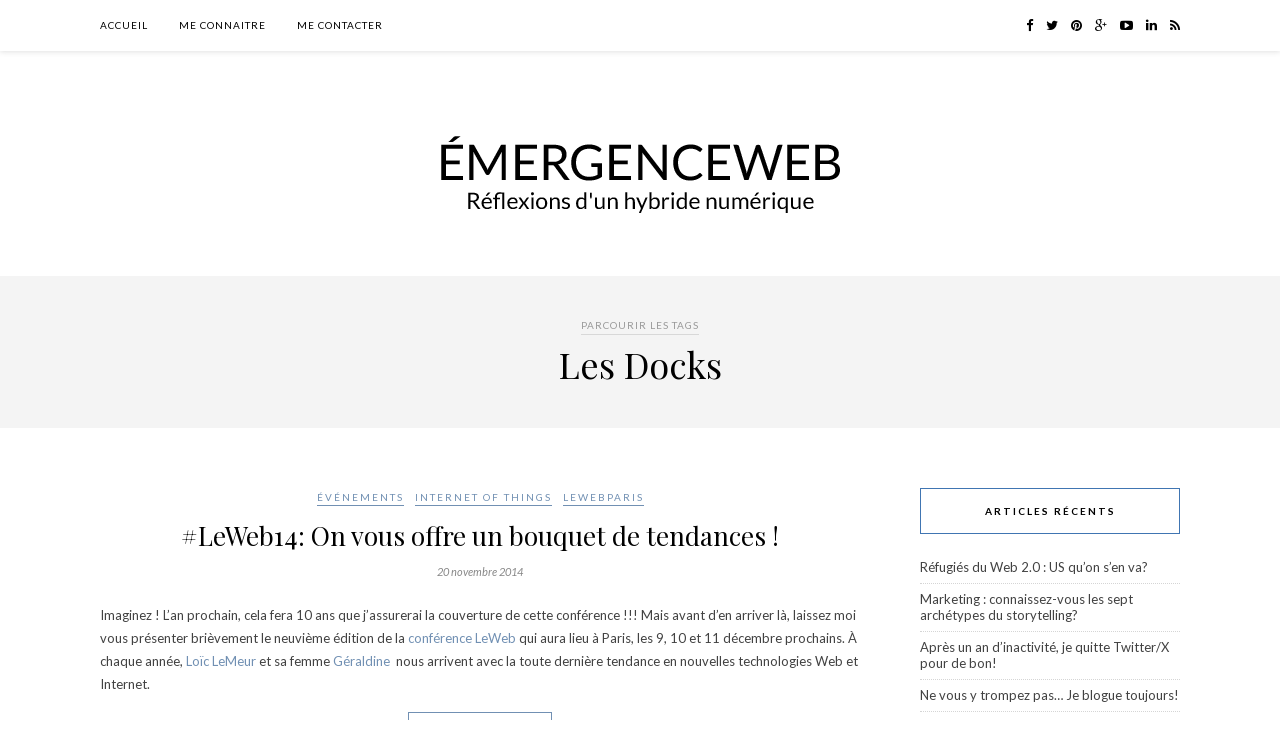

--- FILE ---
content_type: text/html; charset=UTF-8
request_url: https://emergenceweb.com/blog/tag/les-docks/
body_size: 17898
content:
<!DOCTYPE html>
<html lang="fr-FR">
<head>

	<meta charset="UTF-8">
	<meta http-equiv="X-UA-Compatible" content="IE=edge">
	<meta name="viewport" content="width=device-width, initial-scale=1">

	<title>Les Docks Archives - Émergenceweb</title><link rel="preload" as="style" href="https://fonts.googleapis.com/css?family=Lato%3A400%2C700%2C400italic%2C700italic%7CPlayfair%20Display%3A400%2C700%2C400italic%2C700italic&#038;subset=latin%2Clatin-ext&#038;display=swap" /><link rel="stylesheet" href="https://fonts.googleapis.com/css?family=Lato%3A400%2C700%2C400italic%2C700italic%7CPlayfair%20Display%3A400%2C700%2C400italic%2C700italic&#038;subset=latin%2Clatin-ext&#038;display=swap" media="print" onload="this.media='all'" /><noscript><link rel="stylesheet" href="https://fonts.googleapis.com/css?family=Lato%3A400%2C700%2C400italic%2C700italic%7CPlayfair%20Display%3A400%2C700%2C400italic%2C700italic&#038;subset=latin%2Clatin-ext&#038;display=swap" /></noscript>

	<link rel="profile" href="https://gmpg.org/xfn/11" />
	
		
	<link rel="alternate" type="application/rss+xml" title="Émergenceweb RSS Feed" href="https://emergenceweb.com/blog/feed/" />
	<link rel="alternate" type="application/atom+xml" title="Émergenceweb Atom Feed" href="https://emergenceweb.com/blog/feed/atom/" />
	<link rel="pingback" href="https://emergenceweb.com/blog/xmlrpc.php" />
	
	<meta name='robots' content='index, follow, max-image-preview:large, max-snippet:-1, max-video-preview:-1' />

	<!-- This site is optimized with the Yoast SEO plugin v23.4 - https://yoast.com/wordpress/plugins/seo/ -->
	<link rel="canonical" href="https://emergenceweb.com/blog/tag/les-docks/" />
	<meta property="og:locale" content="fr_FR" />
	<meta property="og:type" content="article" />
	<meta property="og:title" content="Les Docks Archives - Émergenceweb" />
	<meta property="og:url" content="https://emergenceweb.com/blog/tag/les-docks/" />
	<meta property="og:site_name" content="Émergenceweb" />
	<meta name="twitter:card" content="summary_large_image" />
	<script type="application/ld+json" class="yoast-schema-graph">{"@context":"https://schema.org","@graph":[{"@type":"CollectionPage","@id":"https://emergenceweb.com/blog/tag/les-docks/","url":"https://emergenceweb.com/blog/tag/les-docks/","name":"Les Docks Archives - Émergenceweb","isPartOf":{"@id":"https://emergenceweb.com/blog/#website"},"breadcrumb":{"@id":"https://emergenceweb.com/blog/tag/les-docks/#breadcrumb"},"inLanguage":"fr-FR"},{"@type":"BreadcrumbList","@id":"https://emergenceweb.com/blog/tag/les-docks/#breadcrumb","itemListElement":[{"@type":"ListItem","position":1,"name":"Accueil","item":"https://emergenceweb.com/blog/"},{"@type":"ListItem","position":2,"name":"Les Docks"}]},{"@type":"WebSite","@id":"https://emergenceweb.com/blog/#website","url":"https://emergenceweb.com/blog/","name":"Émergenceweb","description":"Réflexions d&#039;un hybride numérique","potentialAction":[{"@type":"SearchAction","target":{"@type":"EntryPoint","urlTemplate":"https://emergenceweb.com/blog/?s={search_term_string}"},"query-input":{"@type":"PropertyValueSpecification","valueRequired":true,"valueName":"search_term_string"}}],"inLanguage":"fr-FR"}]}</script>
	<!-- / Yoast SEO plugin. -->


<link rel='dns-prefetch' href='//platform.linkedin.com' />
<link rel='dns-prefetch' href='//maxcdn.bootstrapcdn.com' />
<link rel='dns-prefetch' href='//fonts.googleapis.com' />
<link href='https://fonts.gstatic.com' crossorigin rel='preconnect' />
<link rel="alternate" type="application/rss+xml" title="Émergenceweb &raquo; Flux" href="https://emergenceweb.com/blog/feed/" />
<link rel="alternate" type="application/rss+xml" title="Émergenceweb &raquo; Flux des commentaires" href="https://emergenceweb.com/blog/comments/feed/" />
<link rel="alternate" type="application/rss+xml" title="Émergenceweb &raquo; Flux de l’étiquette Les Docks" href="https://emergenceweb.com/blog/tag/les-docks/feed/" />
		<!-- This site uses the Google Analytics by MonsterInsights plugin v9.0.1 - Using Analytics tracking - https://www.monsterinsights.com/ -->
		<!-- Remarque : MonsterInsights n’est actuellement pas configuré sur ce site. Le propriétaire doit authentifier son compte Google Analytics dans les réglages de MonsterInsights.  -->
					<!-- No tracking code set -->
				<!-- / Google Analytics by MonsterInsights -->
		<style id='wp-emoji-styles-inline-css' type='text/css'>

	img.wp-smiley, img.emoji {
		display: inline !important;
		border: none !important;
		box-shadow: none !important;
		height: 1em !important;
		width: 1em !important;
		margin: 0 0.07em !important;
		vertical-align: -0.1em !important;
		background: none !important;
		padding: 0 !important;
	}
</style>
<link rel='stylesheet' id='wp-block-library-css' href='https://emergenceweb.com/blog/wp-includes/css/dist/block-library/style.min.css?ver=6.6.4' type='text/css' media='all' />
<style id='classic-theme-styles-inline-css' type='text/css'>
/*! This file is auto-generated */
.wp-block-button__link{color:#fff;background-color:#32373c;border-radius:9999px;box-shadow:none;text-decoration:none;padding:calc(.667em + 2px) calc(1.333em + 2px);font-size:1.125em}.wp-block-file__button{background:#32373c;color:#fff;text-decoration:none}
</style>
<style id='global-styles-inline-css' type='text/css'>
:root{--wp--preset--aspect-ratio--square: 1;--wp--preset--aspect-ratio--4-3: 4/3;--wp--preset--aspect-ratio--3-4: 3/4;--wp--preset--aspect-ratio--3-2: 3/2;--wp--preset--aspect-ratio--2-3: 2/3;--wp--preset--aspect-ratio--16-9: 16/9;--wp--preset--aspect-ratio--9-16: 9/16;--wp--preset--color--black: #000000;--wp--preset--color--cyan-bluish-gray: #abb8c3;--wp--preset--color--white: #ffffff;--wp--preset--color--pale-pink: #f78da7;--wp--preset--color--vivid-red: #cf2e2e;--wp--preset--color--luminous-vivid-orange: #ff6900;--wp--preset--color--luminous-vivid-amber: #fcb900;--wp--preset--color--light-green-cyan: #7bdcb5;--wp--preset--color--vivid-green-cyan: #00d084;--wp--preset--color--pale-cyan-blue: #8ed1fc;--wp--preset--color--vivid-cyan-blue: #0693e3;--wp--preset--color--vivid-purple: #9b51e0;--wp--preset--gradient--vivid-cyan-blue-to-vivid-purple: linear-gradient(135deg,rgba(6,147,227,1) 0%,rgb(155,81,224) 100%);--wp--preset--gradient--light-green-cyan-to-vivid-green-cyan: linear-gradient(135deg,rgb(122,220,180) 0%,rgb(0,208,130) 100%);--wp--preset--gradient--luminous-vivid-amber-to-luminous-vivid-orange: linear-gradient(135deg,rgba(252,185,0,1) 0%,rgba(255,105,0,1) 100%);--wp--preset--gradient--luminous-vivid-orange-to-vivid-red: linear-gradient(135deg,rgba(255,105,0,1) 0%,rgb(207,46,46) 100%);--wp--preset--gradient--very-light-gray-to-cyan-bluish-gray: linear-gradient(135deg,rgb(238,238,238) 0%,rgb(169,184,195) 100%);--wp--preset--gradient--cool-to-warm-spectrum: linear-gradient(135deg,rgb(74,234,220) 0%,rgb(151,120,209) 20%,rgb(207,42,186) 40%,rgb(238,44,130) 60%,rgb(251,105,98) 80%,rgb(254,248,76) 100%);--wp--preset--gradient--blush-light-purple: linear-gradient(135deg,rgb(255,206,236) 0%,rgb(152,150,240) 100%);--wp--preset--gradient--blush-bordeaux: linear-gradient(135deg,rgb(254,205,165) 0%,rgb(254,45,45) 50%,rgb(107,0,62) 100%);--wp--preset--gradient--luminous-dusk: linear-gradient(135deg,rgb(255,203,112) 0%,rgb(199,81,192) 50%,rgb(65,88,208) 100%);--wp--preset--gradient--pale-ocean: linear-gradient(135deg,rgb(255,245,203) 0%,rgb(182,227,212) 50%,rgb(51,167,181) 100%);--wp--preset--gradient--electric-grass: linear-gradient(135deg,rgb(202,248,128) 0%,rgb(113,206,126) 100%);--wp--preset--gradient--midnight: linear-gradient(135deg,rgb(2,3,129) 0%,rgb(40,116,252) 100%);--wp--preset--font-size--small: 13px;--wp--preset--font-size--medium: 20px;--wp--preset--font-size--large: 36px;--wp--preset--font-size--x-large: 42px;--wp--preset--spacing--20: 0.44rem;--wp--preset--spacing--30: 0.67rem;--wp--preset--spacing--40: 1rem;--wp--preset--spacing--50: 1.5rem;--wp--preset--spacing--60: 2.25rem;--wp--preset--spacing--70: 3.38rem;--wp--preset--spacing--80: 5.06rem;--wp--preset--shadow--natural: 6px 6px 9px rgba(0, 0, 0, 0.2);--wp--preset--shadow--deep: 12px 12px 50px rgba(0, 0, 0, 0.4);--wp--preset--shadow--sharp: 6px 6px 0px rgba(0, 0, 0, 0.2);--wp--preset--shadow--outlined: 6px 6px 0px -3px rgba(255, 255, 255, 1), 6px 6px rgba(0, 0, 0, 1);--wp--preset--shadow--crisp: 6px 6px 0px rgba(0, 0, 0, 1);}:where(.is-layout-flex){gap: 0.5em;}:where(.is-layout-grid){gap: 0.5em;}body .is-layout-flex{display: flex;}.is-layout-flex{flex-wrap: wrap;align-items: center;}.is-layout-flex > :is(*, div){margin: 0;}body .is-layout-grid{display: grid;}.is-layout-grid > :is(*, div){margin: 0;}:where(.wp-block-columns.is-layout-flex){gap: 2em;}:where(.wp-block-columns.is-layout-grid){gap: 2em;}:where(.wp-block-post-template.is-layout-flex){gap: 1.25em;}:where(.wp-block-post-template.is-layout-grid){gap: 1.25em;}.has-black-color{color: var(--wp--preset--color--black) !important;}.has-cyan-bluish-gray-color{color: var(--wp--preset--color--cyan-bluish-gray) !important;}.has-white-color{color: var(--wp--preset--color--white) !important;}.has-pale-pink-color{color: var(--wp--preset--color--pale-pink) !important;}.has-vivid-red-color{color: var(--wp--preset--color--vivid-red) !important;}.has-luminous-vivid-orange-color{color: var(--wp--preset--color--luminous-vivid-orange) !important;}.has-luminous-vivid-amber-color{color: var(--wp--preset--color--luminous-vivid-amber) !important;}.has-light-green-cyan-color{color: var(--wp--preset--color--light-green-cyan) !important;}.has-vivid-green-cyan-color{color: var(--wp--preset--color--vivid-green-cyan) !important;}.has-pale-cyan-blue-color{color: var(--wp--preset--color--pale-cyan-blue) !important;}.has-vivid-cyan-blue-color{color: var(--wp--preset--color--vivid-cyan-blue) !important;}.has-vivid-purple-color{color: var(--wp--preset--color--vivid-purple) !important;}.has-black-background-color{background-color: var(--wp--preset--color--black) !important;}.has-cyan-bluish-gray-background-color{background-color: var(--wp--preset--color--cyan-bluish-gray) !important;}.has-white-background-color{background-color: var(--wp--preset--color--white) !important;}.has-pale-pink-background-color{background-color: var(--wp--preset--color--pale-pink) !important;}.has-vivid-red-background-color{background-color: var(--wp--preset--color--vivid-red) !important;}.has-luminous-vivid-orange-background-color{background-color: var(--wp--preset--color--luminous-vivid-orange) !important;}.has-luminous-vivid-amber-background-color{background-color: var(--wp--preset--color--luminous-vivid-amber) !important;}.has-light-green-cyan-background-color{background-color: var(--wp--preset--color--light-green-cyan) !important;}.has-vivid-green-cyan-background-color{background-color: var(--wp--preset--color--vivid-green-cyan) !important;}.has-pale-cyan-blue-background-color{background-color: var(--wp--preset--color--pale-cyan-blue) !important;}.has-vivid-cyan-blue-background-color{background-color: var(--wp--preset--color--vivid-cyan-blue) !important;}.has-vivid-purple-background-color{background-color: var(--wp--preset--color--vivid-purple) !important;}.has-black-border-color{border-color: var(--wp--preset--color--black) !important;}.has-cyan-bluish-gray-border-color{border-color: var(--wp--preset--color--cyan-bluish-gray) !important;}.has-white-border-color{border-color: var(--wp--preset--color--white) !important;}.has-pale-pink-border-color{border-color: var(--wp--preset--color--pale-pink) !important;}.has-vivid-red-border-color{border-color: var(--wp--preset--color--vivid-red) !important;}.has-luminous-vivid-orange-border-color{border-color: var(--wp--preset--color--luminous-vivid-orange) !important;}.has-luminous-vivid-amber-border-color{border-color: var(--wp--preset--color--luminous-vivid-amber) !important;}.has-light-green-cyan-border-color{border-color: var(--wp--preset--color--light-green-cyan) !important;}.has-vivid-green-cyan-border-color{border-color: var(--wp--preset--color--vivid-green-cyan) !important;}.has-pale-cyan-blue-border-color{border-color: var(--wp--preset--color--pale-cyan-blue) !important;}.has-vivid-cyan-blue-border-color{border-color: var(--wp--preset--color--vivid-cyan-blue) !important;}.has-vivid-purple-border-color{border-color: var(--wp--preset--color--vivid-purple) !important;}.has-vivid-cyan-blue-to-vivid-purple-gradient-background{background: var(--wp--preset--gradient--vivid-cyan-blue-to-vivid-purple) !important;}.has-light-green-cyan-to-vivid-green-cyan-gradient-background{background: var(--wp--preset--gradient--light-green-cyan-to-vivid-green-cyan) !important;}.has-luminous-vivid-amber-to-luminous-vivid-orange-gradient-background{background: var(--wp--preset--gradient--luminous-vivid-amber-to-luminous-vivid-orange) !important;}.has-luminous-vivid-orange-to-vivid-red-gradient-background{background: var(--wp--preset--gradient--luminous-vivid-orange-to-vivid-red) !important;}.has-very-light-gray-to-cyan-bluish-gray-gradient-background{background: var(--wp--preset--gradient--very-light-gray-to-cyan-bluish-gray) !important;}.has-cool-to-warm-spectrum-gradient-background{background: var(--wp--preset--gradient--cool-to-warm-spectrum) !important;}.has-blush-light-purple-gradient-background{background: var(--wp--preset--gradient--blush-light-purple) !important;}.has-blush-bordeaux-gradient-background{background: var(--wp--preset--gradient--blush-bordeaux) !important;}.has-luminous-dusk-gradient-background{background: var(--wp--preset--gradient--luminous-dusk) !important;}.has-pale-ocean-gradient-background{background: var(--wp--preset--gradient--pale-ocean) !important;}.has-electric-grass-gradient-background{background: var(--wp--preset--gradient--electric-grass) !important;}.has-midnight-gradient-background{background: var(--wp--preset--gradient--midnight) !important;}.has-small-font-size{font-size: var(--wp--preset--font-size--small) !important;}.has-medium-font-size{font-size: var(--wp--preset--font-size--medium) !important;}.has-large-font-size{font-size: var(--wp--preset--font-size--large) !important;}.has-x-large-font-size{font-size: var(--wp--preset--font-size--x-large) !important;}
:where(.wp-block-post-template.is-layout-flex){gap: 1.25em;}:where(.wp-block-post-template.is-layout-grid){gap: 1.25em;}
:where(.wp-block-columns.is-layout-flex){gap: 2em;}:where(.wp-block-columns.is-layout-grid){gap: 2em;}
:root :where(.wp-block-pullquote){font-size: 1.5em;line-height: 1.6;}
</style>
<link rel='stylesheet' id='sp_style-css' href='https://emergenceweb.com/blog/wp-content/themes/rosemary/style.css?ver=6.6.4' type='text/css' media='all' />
<link rel='stylesheet' id='slicknav-css-css' href='https://emergenceweb.com/blog/wp-content/themes/rosemary/css/slicknav.css?ver=6.6.4' type='text/css' media='all' />
<link rel='stylesheet' id='bxslider-css-css' href='https://emergenceweb.com/blog/wp-content/themes/rosemary/css/jquery.bxslider.css?ver=6.6.4' type='text/css' media='all' />
<link rel='stylesheet' id='font-awesome-css' href='//maxcdn.bootstrapcdn.com/font-awesome/4.3.0/css/font-awesome.min.css?ver=6.6.4' type='text/css' media='all' />
<link rel='stylesheet' id='responsive-css' href='https://emergenceweb.com/blog/wp-content/themes/rosemary/css/responsive.css?ver=6.6.4' type='text/css' media='all' />


<link rel='stylesheet' id='really_simple_share_style-css' href='https://emergenceweb.com/blog/wp-content/plugins/really-simple-facebook-twitter-share-buttons/style.css?ver=6.6.4' type='text/css' media='all' />
<script type="text/javascript" src="https://emergenceweb.com/blog/wp-includes/js/jquery/jquery.min.js?ver=3.7.1" id="jquery-core-js"></script>
<script type="text/javascript" src="https://emergenceweb.com/blog/wp-includes/js/jquery/jquery-migrate.min.js?ver=3.4.1" id="jquery-migrate-js"></script>
<script type="text/javascript" src="https://emergenceweb.com/blog/wp-content/plugins/collapsing-links/collapsFunctions.js?ver=1.7" id="collapsFunctions-js"></script>
<link rel="https://api.w.org/" href="https://emergenceweb.com/blog/wp-json/" /><link rel="alternate" title="JSON" type="application/json" href="https://emergenceweb.com/blog/wp-json/wp/v2/tags/1062" /><link rel="EditURI" type="application/rsd+xml" title="RSD" href="https://emergenceweb.com/blog/xmlrpc.php?rsd" />
<meta name="generator" content="WordPress 6.6.4" />
<style type='text/css'>
    #sidebar span.collapsLink {
        border:0;
        padding:0; 
        margin:0; 
        cursor:pointer;
} 

#sidebar li.widget_collapslink h2 span.sym {float:right;padding:0 .5em}
#sidebar li.collapsLink a.self {font-weight:bold}
#sidebar ul.collapsLinkList ul.collapsLinkList:before {content:'';} 
#sidebar ul.collapsLinkList li.collapsLink:before {content:'';} 
#sidebar ul.collapsLinkList li.collapsLink {list-style-type:none}
#sidebar ul.collapsLinkList li.collapsLinkItem {
       margin:0 0 0 2em;}
#sidebar ul.collapsLinkList li.collapsLinkItem:before {content: '\00BB \00A0' !important;} 
#sidebar ul.collapsLinkList li.collapsLink .sym {
   font-size:1.2em;
   font-family:Monaco, 'Andale Mono', 'FreeMono', 'Courier new', 'Courier', monospace;
    padding-right:5px;}
    </style>
    <style type="text/css">
	
		#logo { padding:31px 0 px; }
		
								#nav-wrapper .menu li.current-menu-item > a, #nav-wrapper .menu li.current_page_item > a, #nav-wrapper .menu li a:hover {  color:#4075b2; }
		
		#nav-wrapper .menu .sub-menu, #nav-wrapper .menu .children { background: ; }
		#nav-wrapper ul.menu ul a, #nav-wrapper .menu ul ul a {  color:; }
		#nav-wrapper ul.menu ul a:hover, #nav-wrapper .menu ul ul a:hover { color: #4075b2; background:; }
		
		.slicknav_nav { background:; }
		.slicknav_nav a { color:; }
		.slicknav_menu .slicknav_icon-bar { background-color:; }
		
		#top-social a i { color:; }
		#top-social a:hover i { color:#4075b2; }
		
		#top-search i { color:; }
		#top-search { border-color:; }
		
		.widget-title { background:; color:; border-color:#4075b2; }
		
		a, .social-widget a:hover > i { color:#7190b3; }
		.post-header .cat a, .post-entry blockquote { border-color:#7190b3; }
		
		.feat-item .read-more, .more-button  { background:; color:; border-color:#7190b3;}
		.feat-item .read-more:hover, .more-button:hover  { background:#4075b2; color:; border-color:#4075b2;}
		
				
    </style>
    <style type="text/css">.recentcomments a{display:inline !important;padding:0 !important;margin:0 !important;}</style>	
</head>

<body data-rsssl=1 class="archive tag tag-les-docks tag-1062">

	<div id="top-bar">
	
		<div class="container">
			
			<div id="nav-wrapper">
				<ul id="menu-un" class="menu"><li id="menu-item-6070" class="page_item menu-item menu-item-type-custom menu-item-object-custom menu-item-home menu-item-6070"><a href="https://emergenceweb.com/blog">Accueil</a></li>
<li id="menu-item-6069" class="page_item menu-item menu-item-type-post_type menu-item-object-page menu-item-6069"><a href="https://emergenceweb.com/blog/profil/">Me connaitre</a></li>
<li id="menu-item-6067" class="page_item menu-item menu-item-type-post_type menu-item-object-page menu-item-6067"><a href="https://emergenceweb.com/blog/contact/">Me contacter</a></li>
</ul>			</div>
			
			<div class="menu-mobile"></div>
			
						
						<div id="top-social" class="nosearch">
				
				<a href="http://facebook.com/claude.malaison?fref=ts" target="_blank"><i class="fa fa-facebook"></i></a>				<a href="http://twitter.com/Emergent007" target="_blank"><i class="fa fa-twitter"></i></a>								<a href="http://pinterest.com/claudemalaison/" target="_blank"><i class="fa fa-pinterest"></i></a>								<a href="http://plus.google.com/+ClaudeMalaison" target="_blank"><i class="fa fa-google-plus"></i></a>								<a href="http://youtube.com/channel/UCclu5vSJ05PfRNUcOdm7l0w" target="_blank"><i class="fa fa-youtube-play"></i></a>																<a href="https://ca.linkedin.com/in/emergence/fr" target="_blank"><i class="fa fa-linkedin"></i></a>				<a href="http://feeds.feedburner.com/emergenceweblog" target="_blank"><i class="fa fa-rss"></i></a>				
			</div>
						
		</div>
	
	</div>
	
	<header id="header">
	
		<div class="container">
			
			<div id="logo">
				
									
											<h2><a href="https://emergenceweb.com/blog"><img src="https://emergenceweb.com/blog/wp-content/uploads/2016/04/logo.png" alt="Émergenceweb" /></a></h2>
										
								
			</div>
			
		</div>
		
	</header>	
	<div class="archive-box">
	
		<span>Parcourir les Tags</span>
		<h1>Les Docks</h1>
		
	</div>
	
	<div class="container">
		
		<div id="content">
		
			<div id="main" >
			
								
									
											
						<article id="post-8097" class="post-8097 post type-post status-publish format-standard hentry category-evenements category-internet-of-things category-lewebparis tag-digital-brand-transformation tag-future-of-the-mind tag-geraldine-lemeur tag-les-docks tag-leweb tag-leweb14 tag-loic-lemeur tag-paris tag-sharing-economy tag-start-up-competition tag-wearable-computing">
	
	<div class="post-header">
		
				<span class="cat"><a href="https://emergenceweb.com/blog/category/evenements/" title="Afficher tous les articles dans Événements" >Événements</a> <a href="https://emergenceweb.com/blog/category/internet-of-things/" title="Afficher tous les articles dans Internet of Things" >Internet of Things</a> <a href="https://emergenceweb.com/blog/category/lewebparis/" title="Afficher tous les articles dans LeWebParis" >LeWebParis</a></span>
				
					<h2><a href="https://emergenceweb.com/blog/2014/11/leweb14-on-vous-offre-un-bouquet-de-tendances/">#LeWeb14: On vous offre un bouquet de tendances !</a></h2>
				
				<span class="date">20 novembre 2014</span>
				
	</div>
	
			
				
		
	<div class="post-entry">
		
				
							
				<p>Imaginez ! L&rsquo;an prochain, cela fera 10 ans que j&rsquo;assurerai la couverture de cette conférence !!! Mais avant d&rsquo;en arriver là, laissez moi vous présenter brièvement le neuvième édition de la <a href="http://leweb.co/">conférence LeWeb</a> qui aura lieu à Paris, les 9, 10 et 11 décembre prochains. À chaque année, <a href="http://about.me/loic">Loïc LeMeur</a> et sa femme <a href="http://geraldinelemeur.com/">Géraldine </a> nous arrivent avec la toute dernière tendance en nouvelles technologies Web et Internet. <a href="https://emergenceweb.com/blog/2014/11/leweb14-on-vous-offre-un-bouquet-de-tendances/" class="more-link"><span class="more-button">Lire la suite</span></a></p>
				
					
				
		
				
												
	</div>
	
		
				
				
		
</article>						
						
						
									
											
						<article id="post-6378" class="post-6378 post type-post status-publish format-standard hentry category-blogues category-evenements category-lewebparis tag-blogueurs tag-daria-batukhtina tag-fred-cavazza tag-geraldine-lemeur tag-les-docks tag-leweb12 tag-loic-lemeur tag-michelle-chmielewski tag-paris tag-reed-midem tag-securite tag-stephanie-booth tag-vente">
	
	<div class="post-header">
		
				<span class="cat"><a href="https://emergenceweb.com/blog/category/blogues/" title="Afficher tous les articles dans Blogues" >Blogues</a> <a href="https://emergenceweb.com/blog/category/evenements/" title="Afficher tous les articles dans Événements" >Événements</a> <a href="https://emergenceweb.com/blog/category/lewebparis/" title="Afficher tous les articles dans LeWebParis" >LeWebParis</a></span>
				
					<h2><a href="https://emergenceweb.com/blog/2012/12/leweb12-un-bilan-tout-en-coups-de-coeur-et-en-irritants-12/">#LeWeb12: Un bilan tout en coups de coeur et en irritants 1/2</a></h2>
				
				<span class="date">20 décembre 2012</span>
				
	</div>
	
			
				
		
	<div class="post-entry">
		
				
							
				<p>Comment vous l&rsquo;écrire ? Ma septième présence à<a href="http://paris.leweb.co/"> LeWeb</a> s&rsquo;est soldée par un désastre mais cela ne doit pas venir entacher mon appréciation générale. Loïc et Géraldine n&rsquo;y sont pour rien dans mes problèmes de serveurs et de virus&#8230; Mais mis à part mes mésaventures personnelles, je me dois tout de même de conclure sur une note mitigée pour cette cuvée 2012.</p>
<p> <a href="https://emergenceweb.com/blog/2012/12/leweb12-un-bilan-tout-en-coups-de-coeur-et-en-irritants-12/" class="more-link"><span class="more-button">Lire la suite</span></a></p>
				
					
				
		
				
												
	</div>
	
		
				
				
		
</article>						
						
						
									
											
						<article id="post-6190" class="post-6190 post type-post status-publish format-standard hentry category-evenements category-lewebparis tag-ariel-garten tag-internet-of-things tag-jcfrog tag-les-docks tag-leweb tag-leweb12 tag-loic-lemeur tag-michelle-chmielewski tag-nasa tag-paris">
	
	<div class="post-header">
		
				<span class="cat"><a href="https://emergenceweb.com/blog/category/evenements/" title="Afficher tous les articles dans Événements" >Événements</a> <a href="https://emergenceweb.com/blog/category/lewebparis/" title="Afficher tous les articles dans LeWebParis" >LeWebParis</a></span>
				
					<h2><a href="https://emergenceweb.com/blog/2012/11/leweb12-a-la-rencontre-de-la-creativite-et-de-deux-univers/">#LeWeb12 : À la rencontre de la créativité et de deux univers !</a></h2>
				
				<span class="date">24 novembre 2012</span>
				
	</div>
	
			
				
		
	<div class="post-entry">
		
				
							
				<p>Du 4 au 6 décembre prochain je serai à la <a href="http://paris.leweb.co/">conférence LeWeb </a>à Paris et vous la bloguerai en direct pour une septième année consécutive. Et à chaque année, en dehors du programme officiel, on  rencontre toutes sortes de gens à la créativité débridée. L&rsquo;an dernier c &lsquo;était <a href="http://theobservingparticipant.fr/">Michelle Chmielewski</a>, ou <a href="https://twitter.com/MiChmski">@MiChmski</a> sur Twitter.</p>
<p> <a href="https://emergenceweb.com/blog/2012/11/leweb12-a-la-rencontre-de-la-creativite-et-de-deux-univers/" class="more-link"><span class="more-button">Lire la suite</span></a></p>
				
					
				
		
				
												
	</div>
	
		
				
				
		
</article>						
						
						
									
											
						<article id="post-3951" class="post-3951 post type-post status-publish format-standard hentry category-blogues category-evenements category-lewebparis tag-blogues tag-blogueurs tag-charles-nouyrit tag-fred-cavazza tag-les-docks tag-leweb-2010 tag-loic-lemeur tag-paris tag-philippe-martin tag-stephanie-booth tag-wifi tag-yulbiz">
	
	<div class="post-header">
		
				<span class="cat"><a href="https://emergenceweb.com/blog/category/blogues/" title="Afficher tous les articles dans Blogues" >Blogues</a> <a href="https://emergenceweb.com/blog/category/evenements/" title="Afficher tous les articles dans Événements" >Événements</a> <a href="https://emergenceweb.com/blog/category/lewebparis/" title="Afficher tous les articles dans LeWebParis" >LeWebParis</a></span>
				
					<h2><a href="https://emergenceweb.com/blog/2010/12/leweb-2010-a-paris-le-grand-retour-vers-le-futur/">#LeWeb 2010 à Paris: le grand retour vers le futur !</a></h2>
				
				<span class="date">7 décembre 2010</span>
				
	</div>
	
			
				
		
	<div class="post-entry">
		
				
							
				<p style="margin-top: 10px; margin-right: 0px; margin-bottom: 10px; margin-left: 0px; line-height: 18px; padding: 0px;">Mardi matin très tôt, départ de l’hôtel dans le 2e, en direction du complexe<span style="color: #000000;"> <span style="color: #7190b3;">Les Docks</span></span> où a lieu la conférence <a style="color: #7190b3; text-decoration: none;" href="http://www.leweb3.com/">Le Web3</a> cette année. Impressionnant comme complexe et comme salles. Il y aura 110 conférenciers en tout et le bruit court que Loïc aura investi pas moins d’un million d’Euros dans l’aventure. Question de connexion Internet, pas de problèmes pour l’obtenir mais c’est très lent !</p>
<p style="margin-top: 10px; margin-right: 0px; margin-bottom: 10px; margin-left: 0px; line-height: 18px; padding: 0px;"><img fetchpriority="high" decoding="async" src="https://farm3.static.flickr.com/2278/2102435659_bebf32012a.jpg?v=0" alt="" width="500" height="375" align="absmiddle" /></p>
<p style="margin-top: 10px; margin-right: 0px; margin-bottom: 10px; margin-left: 0px; line-height: 18px; padding: 0px;">Non, non&#8230; Vous ne rêvez pas&#8230; J&rsquo;ai écrit ces lignes et pris cette photo en décembre 2007, lors de mon second passage à la comférence qui s&rsquo;appelle maintenant <a href="http://www.leweb.net/">LeWeb</a> et qui est devenue depuis, la plus importante conférence sur le Web en Europe. Ces premières lignes sont tout autant d&rsquo;actualité car nous allons faire à compter de demain un grand retour vers le futur au complexe <a href="http://www.clareton.fr/lesdocks/index.html">Les Docks</a> pour l&rsquo;édition 2010 de la conférence. Et il y aura plus de 110 conférenciers et je n&rsquo;essaie plus de compter combien aura investi l&rsquo;ami <a href="http://loiclemeur.com/france/">Loïc LeMeur</a> dans l&rsquo;expérience.</p>
<p style="margin-top: 10px; margin-right: 0px; margin-bottom: 10px; margin-left: 0px; line-height: 18px; padding: 0px;">Mais certainement assez pour en faire un succès égal sinon supérieur à celui de 2007. En fait, je vais quitter l&rsquo;hôtel plus tard aujourd&rsquo;hui, question d&rsquo;aller me rendre compte sur place de l&rsquo;avancée des préparatifs lors de la traditionnelle visite des lieux pré-LeWeb, visite organisée pour les blogueurs et menée par Loïc. Ce sera l&rsquo;occasion de lui parler des questions d&rsquo;intendance comme le sujet qui nous préoccupe tous, soit le WIFI&#8230;</p>
<p>Mais comme les choses évoluent dans la vie, vous allez avoir aussi droit à cette visite et pas plus tard que maintenant car justement, Loïc a fait ce court enregistrement pour vous:</p>
<p><object classid="clsid:d27cdb6e-ae6d-11cf-96b8-444553540000" width="540" height="385" codebase="http://download.macromedia.com/pub/shockwave/cabs/flash/swflash.cab#version=6,0,40,0"><param name="allowFullScreen" value="true" /><param name="allowscriptaccess" value="always" /><param name="src" value="http://www.youtube.com/v/gblEeQtNQro?fs=1&amp;hl=fr_FR" /><param name="allowfullscreen" value="true" /><embed type="application/x-shockwave-flash" width="540" height="385" src="https://www.youtube.com/v/gblEeQtNQro?fs=1&amp;hl=fr_FR" allowscriptaccess="always" allowfullscreen="true"></embed></object></p>
<p>Bref, c&rsquo;est demain que commence officiellement la conférence mais déjà il règne à Paris une effervescence peu commune et non, ce n&rsquo;est pas le champagne&#8230; Hier, certains journaux titraient: « Paris au centre de l&rsquo;Univers Internet pour deux jours ». Presque vrai ! Il y a plein de blogueurs partout et le flux Twitter « frétille » comme le mentionnait l&rsquo;ami <a href="http://charles.nouyrit.com/">Charles Nouÿri</a>t hier&#8230;</p>
<p>Hier c&rsquo;était aussi l&rsquo;occasion pour bon nombre de blogueurs québécois qui couvrent la conférence de rencontrer les amis Parisiens lors du <a href="http://paris.yulbiz.org/?p=23">Yulbiz-Paris</a>.</p>
<p><a title="IMG_0054 de emergent007, sur Flickr" href="http://www.flickr.com/photos/emergent007/5240822998/"><img decoding="async" src="https://farm6.static.flickr.com/5167/5240822998_81837d504b.jpg" alt="IMG_0054" width="500" height="375" /></a></p>
<p>J&rsquo;ai pris quelques photos dont celle-ci qui nous montre les amis<a href="http://www.nayezpaspeur.ca/blog/"> Philippe Martin</a> et<a href="http://www.fredcavazza.net/"> Fred Cavazza</a> en compagnie d&rsquo;une des surprtises de la soirée soit <a href="http://stephanie-booth.com/">Stéphanie Booth</a>. Steph est notre « mère » à tous, blogueurs officiels de la conférence. C&rsquo;est elle qui décide qui bloguera ou pas et qui motive les troupes. Elle est Suisse et aussi blogueuse émérite.</p>
<p>Ce soir c&rsquo;est elle qui nous recevra en compagnie de <a href="http://t37.net/">Fred de Villalmil </a>et <a href="http://www.stanetdam.com/">Damien Douani</a> sur la péniche en bord de Seine mais hier elle a fait une apparition fort remarquée au Yulbiz. En passant, un grand merci à Fred, <a href="http://www.blogpersonalbranding.com/">Fadhila Brahimi </a>et <a href="http://www.emilieogez.com/">Émilie Ogez</a> pour l&rsquo;organisation. Donc, au programme aujourd&rsquo;hui: Visite du Complexe Les Docks à quelques heures du grand début. Ensuite, visite de l&rsquo;Opéra Garnier sous le thème de son fantôme et ensuite le Party Blogueurs. On s&rsquo;en reparle demain&#8230;</p>
				
					
				
		
				
												
	</div>
	
		
				
				
		
</article>						
						
						
									
											
						<article id="post-3866" class="post-3866 post type-post status-publish format-standard hentry category-blogues category-evenements tag-blogs tag-conference tag-les-docks tag-leweb tag-loic-lemeur tag-needium tag-paris tag-six-huit tag-stephanie-booth tag-web-20 tag-yulbiz">
	
	<div class="post-header">
		
				<span class="cat"><a href="https://emergenceweb.com/blog/category/blogues/" title="Afficher tous les articles dans Blogues" >Blogues</a> <a href="https://emergenceweb.com/blog/category/evenements/" title="Afficher tous les articles dans Événements" >Événements</a></span>
				
					<h2><a href="https://emergenceweb.com/blog/2010/12/conference-leweb-bienvenue-dans-le-blog-pit/">Conférence LeWeb: bienvenue dans le « Blog Pit » !</a></h2>
				
				<span class="date">1 décembre 2010</span>
				
	</div>
	
			
				
		
	<div class="post-entry">
		
				
							
				<p>La semaine prochaine je vais être à Paris afin d&rsquo;assurer avec plus de 73 autres blogueurs et blogueuses officiels, la couverture de la conférence <a href="http://www.leweb.net/">LeWeb 2010</a>, organisée par l&rsquo;ami <a href="http://loiclemeur.com/france/">Loïc LeMeur</a>. Ce sera pour moi ma cinquième expérience du genre à la plus grande conférence sur le Web en Europe, donc pas une grande surprise mais imaginez un  peu pour ceux et celles qui seront sur place pour la première fois et qui seront propulsés dans le « Blog Pit »&#8230; Intimidant et aussi inspirant ! Les deux photos suivantes parlent d&rsquo;elles-mêmes:</p>
<p><a title="blog pit de emergent007, sur Flickr" href="http://www.flickr.com/photos/emergent007/4177776215/"><img decoding="async" src="https://farm3.static.flickr.com/2538/4177776215_dfb1077d40.jpg" alt="blog pit" width="500" height="375" /></a></p>
<p><a title="Blogueurs de emergent007, sur Flickr" href="http://www.flickr.com/photos/emergent007/4178539812/"><img decoding="async" src="https://farm5.static.flickr.com/4038/4178539812_85287914d1.jpg" alt="" width="500" /></a></p>
<p>Des représentant(e)s de plus de 60 pays seront sur place pour rendre compte des prestations des plus grand noms du Web, tels que Marissa Mayer,  <a href="http://garyvaynerchuk.com/">Gary Vee</a>, Shai Agassi, John Ham, <a href="http://www.denniscrowley.com/">Dennis Crowley</a>, le PDG de Renault-Nissan <a href="http://fr.wikipedia.org/wiki/Carlos_Ghosn">Carlos Ghosn </a>et plusieurs autres. Mais en plus et comme je le mentionne à chaque fois, ce sera l&rsquo;occasion de rencontrer LA communauté planétaire des blogueurs non pas en un seul événement mais aussi en plusieurs autres plus petits qui vont ponctuer toute la semaine comme le spécial<a href="http://paris.yulbiz.org/"> Yulbiz-Paris </a>, le 6 décembre, qui permettra la rencontre des blogueurs France-Québec. Et aussi la fameuse soirée des blogueurs officiels qui se déroule le 7 décembre sur la <a href="http://fr.amiando.com/bloggerparty.html">Péniche Six Huit</a> amarrée aux quais de la Seine, juste en face de Notre-Dame.</p>
<p><a title="JAM 023 de emergent007, sur Flickr" href="http://www.flickr.com/photos/emergent007/5223991856/"><img loading="lazy" decoding="async" src="https://farm5.static.flickr.com/4148/5223991856_b655bd403f.jpg" alt="JAM 023" width="500" height="375" /></a></p>
<p>Un aperçu de l&rsquo;ambiance sur la péniche l&rsquo;an dernier</p>
<p><a title="JAM 034 de emergent007, sur Flickr" href="http://www.flickr.com/photos/emergent007/5223992072/"><img loading="lazy" decoding="async" src="https://farm6.static.flickr.com/5125/5223992072_be66a1086b.jpg" alt="JAM 034" width="375" height="500" /></a></p>
<p>La blogueuse américaine <a href="Irene Khoeler">Irene Koehler</a> et compagnie de la mère de tous les blogueurs à LeWeb, nulle autre que <a href="http://climbtothestars.org/">Stéphanie Booth.</a></p>
<p>Ce sera aussi l&rsquo;occasion de renouer avec l&rsquo;endroit où a eu lieu en 2007 la meilleure édition de la conférence, soit <a href="http://www.clareton.fr/lesdocks/index.html">Les Docks</a>. Il s&rsquo;agit d&rsquo;un complexe de plusieurs anciens entrepôts reconvertis dont trois serviront la conférence. Si l&rsquo;on se fie à 2007, les conférences majeures et la scène principale seront dans le Pullman. Le Haussmann abritera les repas, les sponsors et les lounges. C&rsquo;est de là que nous rédigerons la plupart de nos billets. Le Eiffel pour sa part abritera la compétition des strart-ups et les panels et ateliers. Parlant de la compétition, je ne la raterai pas cette année surtout que l&rsquo;ami<a href="http://www.afroginthevalley.com/"> Sylvain Carle</a> sera de la partie et présentera <a href="http://needium.com/">Needium</a>. Aurons-nous un vainqueur québécois cette année ?</p>
<p><a title="lesdocks de emergent007, sur Flickr" href="http://www.flickr.com/photos/emergent007/5217609883/"><img loading="lazy" decoding="async" src="https://farm6.static.flickr.com/5087/5217609883_3a06e23514.jpg" alt="lesdocks" width="460" height="369" /></a></p>
<p>Bien sûr, tout cela reste à confirmer lors de la visite pré-conférence que nous aurons le mardi en après-midi avec comme guide, soit Loïc ou Géraldine. Je quitte samedi pour la France et débuterai ma « couverture officielle » lundi le 6 décembre. À suivre&#8230;</p>
				
					
				
		
				
												
	</div>
	
		
				
				
		
</article>						
						
						
									
											
						<article id="post-3728" class="post-3728 post type-post status-publish format-standard hentry category-blogues category-evenements tag-blogues tag-conferences tag-google tag-les-docks tag-leweb-2010 tag-loic-lemeur tag-marissa-mayer tag-paris tag-stephanie-booth tag-the-web-is-dead tag-web-20 tag-wired">
	
	<div class="post-header">
		
				<span class="cat"><a href="https://emergenceweb.com/blog/category/blogues/" title="Afficher tous les articles dans Blogues" >Blogues</a> <a href="https://emergenceweb.com/blog/category/evenements/" title="Afficher tous les articles dans Événements" >Événements</a></span>
				
					<h2><a href="https://emergenceweb.com/blog/2010/10/maj-leweb-2010-nom-de-code-de-la-grande-messe-plates-formes/">MAJ: LeWeb 2010. Nom de code de la grande messe : plates-formes !</a></h2>
				
				<span class="date">21 octobre 2010</span>
				
	</div>
	
			
				
		
	<div class="post-entry">
		
				
							
				<p>Permettez-moi de reprendre exactement les propos que j&rsquo;ai tenus en juillet dernier lors de mon billet d&rsquo;introduction à la <a href="http://www.leweb.net/">conférence LeWeb</a> : «Encore une fois cette année, tout le «who’s who» du Web 2.0 va se retrouver à Paris les 8 et 9 décembre pour participer à la messe annuelle organisée par <a href="http://loiclemeur.com/">Loïc</a> et <a href="http://www.geraldinelemeur.com/">Géraldine LeMeur</a>. Et je ne voudrais pas rater cette occasion pour tout l’or du monde…». Nous avons été 2 500 à cette 6e édition à partager notre enthousiasme et parfois nos déceptions, personnellement, <a href="../category/lewebparis/">dans cette série de billets</a>.</p>
<p><img loading="lazy" decoding="async" src="https://www.leweb.net/sites/default/files/userfiles/image/banners-2010/leweb10-460x60%282%29.jpg" alt="" width="460" height="60" /></p>
<p>Oui, pour tout l&rsquo;or du monde je ne voudrais manquer ce  septième rendez-vous qui marquera au grand bonheur de plusieurs d&rsquo;entre nous, le retour  au lieu où s&rsquo;est tenu en 2007, le meilleure édition à vie de cette conférence soit <a href="http://www.clareton.fr/lesdocks/index.html">Les Docks</a>.</p>
<p><strong>Et je fais ici une mise à jour. Lors de mon billet de juillet, je ne savais pas encore si je serais invité en tant que blogueur officiel pour ma 5e présence consécutive et qui d&rsquo;autre du Québec le serait. Pour le moment, l&rsquo;Éminence rose des blogueurs, <a href="http://climbtothestars.org/">Stéphanie Booth</a> n&rsquo;a pas terminé sa sélection mais il est officiel qu&rsquo;il y aura aussi <a href="http://dianebourque.com/">Diane Bourque</a> et <a href="http://www.horsepigcow.com/">Tara Hunt</a>, le tout nouveau québécois <a href="http://www.damdamsworld.com/">Damien Guinet</a>, alias Damdam et le duo <a href="http://descary.com/leweb-nous-le-couvrirons-en-live-avec-vous/">Descary-Maisonnave</a>.</strong></p>
<p>Et pour cette occasion, nos hôtes nous ont concocté une programmation fort relevée avec comme thème général : plates-formes&#8230; De tous les genres de plates-formes technologiques dont les mobiles : Android vs Apple vs Microsoft vs Nokia, etc., les vidéos (ex. Google.tv), les sociales (Facebook, TwItter, etc.). Il y sera beaucoup question de Google et d&rsquo;Android et j&rsquo;ai bien hâte de voir si la question de la mort du Web sera posée à la suite de<a href="http://www.wired.com/magazine/2010/08/ff_webrip/all/1"> la sortie de Chris Anderson</a> et surtout d&rsquo;entendre <a href="http://www.leweb.net/speakers/marissa-mayer">Marissa Maye</a>r (ma préférée ;-), que j&rsquo;essaierai d&rsquo;interviewer à la suite de sa récente nomination à la tête des <a href="http://www.bloomberg.com/news/2010-10-12/google-s-marissa-mayer-takes-new-role-overseeing-location-local-services.html">services de localisation</a> googlesques. Il y a ainsi plusieurs autres raisons de s&rsquo;enthousiasmer sur le programme et les personnes qui seront présentes en keynote ou pas, car n&rsquo;oubliez pas que LeWeb, c&rsquo;est aussi le grand rendez-vous annuel et planétaire des blogueurs d&rsquo;affaires&#8230;</p>
<p><img loading="lazy" decoding="async" src="https://www.leweb.net/sites/default/files/audience.jpg" alt="" width="460" height="340" /></p>
<p>Parmi les autres conférenciers qui me donnent le goût d&rsquo;y être et que je veux absolument rencontrer, il y a <a href="http://www.leweb.net/speakers/2010/gary-vaynerchuk">Gary Varneychuck,</a> qui cette année ne va pas donner de conférence mais plutôt consacrer tout son temps sur la grande scène à une séance de questions-réponses (Q&amp;A). Il y a aussi l&rsquo;ancien CEO de SAP, Shai Agassi, que j&rsquo;ai déjà rencontré à la conférence annuelle des<a href="http://www.sap.com/about/events/index.epx"> clients de SAP à Orlando</a>. Agassi n&rsquo;est plus dans le domaine des Ti mais dans le domaine des nouvelles énergies et se consacre entièrement au <a href="http://www.betterplace.com/">Project Better Place</a>. Il viendra rendre compte de ce projet qui a fait l&rsquo;objet de toutes les attentions, en particulier dans Silicon Valley, entre autres depuis <a href="http://www.wired.com/autopia/2007/10/selling-electri/?intcid=postnav">ce reportage paru en 2007</a> dans la revue Wired.</p>
<p><object classid="clsid:d27cdb6e-ae6d-11cf-96b8-444553540000" width="460" height="385" codebase="http://download.macromedia.com/pub/shockwave/cabs/flash/swflash.cab#version=6,0,40,0"><param name="allowFullScreen" value="true" /><param name="allowscriptaccess" value="always" /><param name="src" value="http://www.youtube.com/v/tAGEAbJzkbE?fs=1&amp;hl=fr_FR" /><param name="allowfullscreen" value="true" /><embed type="application/x-shockwave-flash" width="460" height="385" src="https://www.youtube.com/v/tAGEAbJzkbE?fs=1&amp;hl=fr_FR" allowscriptaccess="always" allowfullscreen="true"></embed></object></p>
<p>Pour plus de précisions sur le programme, je vous laisse avec nos hôtes et leur traditionnelle vidéo de présentation. Pour ce qui est de l&rsquo;inscripttion, vous n&rsquo;avez qu&rsquo;à cliquer sur le bannière en haut à droite.</p>
				
					
				
		
				
												
	</div>
	
		
				
				
		
</article>						
						
						
									
											
						<article id="post-3335" class="post-3335 post type-post status-publish format-standard hentry category-communication-interactive category-evenements category-lewebparis tag-android tag-conference tag-google tag-les-docks tag-leweb tag-leweb-2010 tag-loic-lemeur tag-marissa-mayer tag-paris tag-project-better-place tag-shai-agassi tag-wired">
	
	<div class="post-header">
		
				<span class="cat"><a href="https://emergenceweb.com/blog/category/communication-interactive/" title="Afficher tous les articles dans Communication interactive" >Communication interactive</a> <a href="https://emergenceweb.com/blog/category/evenements/" title="Afficher tous les articles dans Événements" >Événements</a> <a href="https://emergenceweb.com/blog/category/lewebparis/" title="Afficher tous les articles dans LeWebParis" >LeWebParis</a></span>
				
					<h2><a href="https://emergenceweb.com/blog/2010/07/leweb-2010-nom-de-code-de-la-grande-messe-plates-formes/">LeWeb 2010. Nom de code de la grande messe : plates-formes&#8230;</a></h2>
				
				<span class="date">4 juillet 2010</span>
				
	</div>
	
			
				
		
	<div class="post-entry">
		
				
							
				<p>Permettez-moi de reprendre exactement les propos que j&rsquo;ai tenus en octobre dernier lors de <a href="https://emergenceweb.com/blog/2009/10/leweb-paris-jveux-pas-rater-la-messe/">mon premier bille</a>t d&rsquo;introduction à la <a href="http://www.leweb.net/">conférence LeWeb</a> : «Encore une fois cette année, tout le «who’s who» du Web 2.0 va se retrouver à Paris les 9 et 10 décembre pour participer à la messe annuelle organisée par <a onclick="javascript:pageTracker._trackPageview('/outbound/article/loiclemeur.com');" href="http://loiclemeur.com/">Loïc</a> et <a onclick="javascript:pageTracker._trackPageview('/outbound/article/www.geraldinelemeur.com');" href="http://www.geraldinelemeur.com/">Géraldine LeMeur</a>. Et je ne voudrais pas rater cette occasion pour tout l’or du monde…». Nous avons été 2500 à cette 6e édition à partager notre enthousiasme et parfois nos déceptions, personnellement, <a href="https://emergenceweb.com/blog/category/lewebparis/">dans cette série de billets</a>.</p>
<p><img loading="lazy" decoding="async" class="alignnone" src="https://www.leweb.net/sites/default/files/userfiles/image/banners-2010/leweb10-460x60(2).jpg" alt="" width="460" height="60" /></p>
<p>Oui, pour tout l&rsquo;or du monde je ne voudrais manquer ce  septième rendez-vous qui aura lieu cette année les 8 et 9 décembre et au grand bonheur de plusieurs d&rsquo;entre nous, marquera le retour  au lieu où s&rsquo;est tenu en 2007, le meilleure édition à vie de cette conférence soit <a href="http://www.clareton.fr/lesdocks/index.html">Les Docks</a>.</p>
<p>Et pour cette occasion, nos hôtes nous ont concocté une programmation fort relevée avec comme thème général : plates-formes&#8230; De tous les genres de plates-formes technologiques dont les mobiles : Android vs Apple vs Nokia, les vidéos (ex. Google.tv), les sociales (Facebook, TwItter, etc.). Il y sera beaucoup question de Google et d&rsquo;Android et j&rsquo;ai bien hâte de voir et surtout d&rsquo;entendre <a href="http://www.leweb.net/speakers/marissa-mayer">Marissa Maye</a>r (ma préférée ;-). Il y a ainsi plusieurs autres raisons de s&rsquo;enthousiasmer sur le programme et les personnes qui seront présentes en keynote ou pas, car n&rsquo;oubliez pas que LeWeb, c&rsquo;est aussi le grand rendez-vous annuel et planétaire des blogueurs d&rsquo;affaires&#8230;</p>
<p><img loading="lazy" decoding="async" class="alignnone" src="https://www.leweb.net/sites/default/files/audience.jpg" alt="" width="460" height="340" /></p>
<p>Parmi les autres conférenciers qui me donnent le goût d&rsquo;y être et que je veux absolument rencontrer, il y a <a href="http://www.leweb.net/speakers/2010/gary-vaynerchuk">Gary Varneychuck,</a> qui cette année ne va pas donner de conférence mais plutôt consacrer tout son temps sur la grande scène à une séance de questions-réponses (Q&amp;A). Il y a aussi l&rsquo;ancien CEO de SAP, Shai Agassi, que j&rsquo;ai déjà rencontré à la conférence annuelle des<a href="http://www.sap.com/about/events/index.epx"> clients de SAP à Orlando</a>. Agassi n&rsquo;est plus dans le domaine des Ti mais dans le domaine des nouvelles énergies et se consacre entièrement au <a href="http://www.betterplace.com/">Project Better Place</a>. Il viendra rendre compte de ce projet qui a fait l&rsquo;objet de toutes les attentions, en particulier dans Silicon Valley, entre autres depuis <a href="http://www.wired.com/autopia/2007/10/selling-electri/?intcid=postnav">ce reportage paru en 2007</a> dans la revue Wired.</p>
<p><object classid="clsid:d27cdb6e-ae6d-11cf-96b8-444553540000" width="460" height="320" codebase="http://download.macromedia.com/pub/shockwave/cabs/flash/swflash.cab#version=6,0,40,0"><param name="allowFullScreen" value="true" /><param name="allowscriptaccess" value="always" /><param name="src" value="http://www.youtube.com/v/zdLVLY287kI&amp;hl=fr_FR&amp;fs=1" /><param name="allowfullscreen" value="true" /><embed type="application/x-shockwave-flash" width="460" height="320" src="https://www.youtube.com/v/zdLVLY287kI&amp;hl=fr_FR&amp;fs=1" allowscriptaccess="always" allowfullscreen="true"></embed></object></p>
<p>Pour plus de précisions sur le programme, je vous laisse avec nos hôtes et leur traditionnelle vidéo de présentation. Pour ce qui est de l&rsquo;inscripttion, vous n&rsquo;avez qu&rsquo;à cliquer sur le bannière en haut à droite.</p>
				
					
				
		
				
												
	</div>
	
		
				
				
		
</article>						
						
						
								
								
						
	<div class="pagination">

		<div class="older"></div>
		<div class="newer"></div>
		
	</div>
					
					
								
			</div>

<aside id="sidebar">
	
	
		<div id="recent-posts-2" class="widget widget_recent_entries">
		<h4 class="widget-title">Articles récents</h4>
		<ul>
											<li>
					<a href="https://emergenceweb.com/blog/2025/01/refugies-du-web-2-0-us-quon-sen-va/">Réfugiés du Web 2.0 : US qu&rsquo;on s&rsquo;en va?</a>
									</li>
											<li>
					<a href="https://emergenceweb.com/blog/2024/09/archetypes-storytelling-marketing/">Marketing : connaissez-vous les sept archétypes du storytelling?</a>
									</li>
											<li>
					<a href="https://emergenceweb.com/blog/2024/08/apres-un-an-dinactivite-je-quitte-twitter-x-pour-de-bon/">Après un an d&rsquo;inactivité, je quitte Twitter/X pour de bon!</a>
									</li>
											<li>
					<a href="https://emergenceweb.com/blog/2023/10/ne-vous-y-trompez-pas-je-blogue-toujours/">Ne vous y trompez pas&#8230; Je blogue toujours!</a>
									</li>
											<li>
					<a href="https://emergenceweb.com/blog/2021/12/joyeux-noel-a-tous-et-toutes/">Un très Joyeux Noël à tous et toutes!!!</a>
									</li>
					</ul>

		</div><div id="recent-comments-2" class="widget widget_recent_comments"><h4 class="widget-title">Commentaires récents</h4><ul id="recentcomments"><li class="recentcomments"><span class="comment-author-link"><a href="https://emergenceweb.com/blog/2024/08/apres-un-an-dinactivite-je-quitte-twitter-x-pour-de-bon/" class="url" rel="ugc">Après un an d&#039;inactivité, je quitte Twitter/X pour de bon!</a></span> dans <a href="https://emergenceweb.com/blog/2010/05/web-2-0-expo-les-plus-belles-rencontres-sont-souvent-les-plus-fortuites/#comment-49301">Web 2.0 Expo : Les plus belles rencontres sont souvent les plus fortuites&#8230;</a></li><li class="recentcomments"><span class="comment-author-link"><a href="https://bongocreations.wordpress.com/2012/11/01/un-plan-numerique-un-reve-realisable-pour-le-quebec/" class="url" rel="ugc external nofollow">Un plan numérique : un rêve réalisable pour le Québec? &#8211; BonGo Créations</a></span> dans <a href="https://emergenceweb.com/blog/2012/10/bonne-fete-joyeux-anniversaire-happy-birthday/#comment-33971">Bonne fête, joyeux anniversaire, happy birthday !!!</a></li><li class="recentcomments"><span class="comment-author-link"><a href="https://emergenceweb.com/blog/2021/12/un-tres-joyeux-noel-a-tous-et-toutes-3/" class="url" rel="ugc">Un très Joyeux Noël à tous et toutes !!! - Émergenceweb</a></span> dans <a href="https://emergenceweb.com/blog/2013/12/un-tres-joyeux-noel-a-tous-et-toutes-2/#comment-26531">MAJ: Un très Joyeux Noël à tous et toutes !!!</a></li><li class="recentcomments"><span class="comment-author-link"><a href="http://etreradieuse.com" class="url" rel="ugc external nofollow">Josianne Brousseau</a></span> dans <a href="https://emergenceweb.com/blog/2017/03/top-50-influenceurs-web-quebec/#comment-4779">Mon Top 50 des influenceurs Web au Québec</a></li><li class="recentcomments"><span class="comment-author-link"><a href="http://Lesetudesdekah.com" class="url" rel="ugc external nofollow">Karima kah</a></span> dans <a href="https://emergenceweb.com/blog/2018/10/twitter-trump-et-le-menage-de-la-toilette-prise-2/#comment-4513">Twitter, Trump et le ménage de la toilette (prise 2)</a></li></ul></div><div id="archives-2" class="widget widget_archive"><h4 class="widget-title">Archives</h4>		<label class="screen-reader-text" for="archives-dropdown-2">Archives</label>
		<select id="archives-dropdown-2" name="archive-dropdown">
			
			<option value="">Sélectionner un mois</option>
				<option value='https://emergenceweb.com/blog/2025/01/'> janvier 2025 </option>
	<option value='https://emergenceweb.com/blog/2024/09/'> septembre 2024 </option>
	<option value='https://emergenceweb.com/blog/2024/08/'> août 2024 </option>
	<option value='https://emergenceweb.com/blog/2023/10/'> octobre 2023 </option>
	<option value='https://emergenceweb.com/blog/2021/12/'> décembre 2021 </option>
	<option value='https://emergenceweb.com/blog/2019/11/'> novembre 2019 </option>
	<option value='https://emergenceweb.com/blog/2019/04/'> avril 2019 </option>
	<option value='https://emergenceweb.com/blog/2018/11/'> novembre 2018 </option>
	<option value='https://emergenceweb.com/blog/2018/10/'> octobre 2018 </option>
	<option value='https://emergenceweb.com/blog/2018/09/'> septembre 2018 </option>
	<option value='https://emergenceweb.com/blog/2018/08/'> août 2018 </option>
	<option value='https://emergenceweb.com/blog/2018/05/'> mai 2018 </option>
	<option value='https://emergenceweb.com/blog/2018/02/'> février 2018 </option>
	<option value='https://emergenceweb.com/blog/2018/01/'> janvier 2018 </option>
	<option value='https://emergenceweb.com/blog/2017/12/'> décembre 2017 </option>
	<option value='https://emergenceweb.com/blog/2017/03/'> mars 2017 </option>
	<option value='https://emergenceweb.com/blog/2017/01/'> janvier 2017 </option>
	<option value='https://emergenceweb.com/blog/2016/06/'> juin 2016 </option>
	<option value='https://emergenceweb.com/blog/2016/05/'> mai 2016 </option>
	<option value='https://emergenceweb.com/blog/2016/04/'> avril 2016 </option>
	<option value='https://emergenceweb.com/blog/2016/03/'> mars 2016 </option>
	<option value='https://emergenceweb.com/blog/2016/01/'> janvier 2016 </option>
	<option value='https://emergenceweb.com/blog/2015/10/'> octobre 2015 </option>
	<option value='https://emergenceweb.com/blog/2015/09/'> septembre 2015 </option>
	<option value='https://emergenceweb.com/blog/2015/07/'> juillet 2015 </option>
	<option value='https://emergenceweb.com/blog/2015/05/'> mai 2015 </option>
	<option value='https://emergenceweb.com/blog/2015/04/'> avril 2015 </option>
	<option value='https://emergenceweb.com/blog/2015/03/'> mars 2015 </option>
	<option value='https://emergenceweb.com/blog/2015/02/'> février 2015 </option>
	<option value='https://emergenceweb.com/blog/2015/01/'> janvier 2015 </option>
	<option value='https://emergenceweb.com/blog/2014/12/'> décembre 2014 </option>
	<option value='https://emergenceweb.com/blog/2014/11/'> novembre 2014 </option>
	<option value='https://emergenceweb.com/blog/2014/09/'> septembre 2014 </option>
	<option value='https://emergenceweb.com/blog/2014/06/'> juin 2014 </option>
	<option value='https://emergenceweb.com/blog/2014/05/'> mai 2014 </option>
	<option value='https://emergenceweb.com/blog/2014/03/'> mars 2014 </option>
	<option value='https://emergenceweb.com/blog/2014/01/'> janvier 2014 </option>
	<option value='https://emergenceweb.com/blog/2013/12/'> décembre 2013 </option>
	<option value='https://emergenceweb.com/blog/2013/11/'> novembre 2013 </option>
	<option value='https://emergenceweb.com/blog/2013/10/'> octobre 2013 </option>
	<option value='https://emergenceweb.com/blog/2013/09/'> septembre 2013 </option>
	<option value='https://emergenceweb.com/blog/2013/07/'> juillet 2013 </option>
	<option value='https://emergenceweb.com/blog/2013/06/'> juin 2013 </option>
	<option value='https://emergenceweb.com/blog/2013/05/'> mai 2013 </option>
	<option value='https://emergenceweb.com/blog/2013/04/'> avril 2013 </option>
	<option value='https://emergenceweb.com/blog/2013/03/'> mars 2013 </option>
	<option value='https://emergenceweb.com/blog/2013/02/'> février 2013 </option>
	<option value='https://emergenceweb.com/blog/2013/01/'> janvier 2013 </option>
	<option value='https://emergenceweb.com/blog/2012/12/'> décembre 2012 </option>
	<option value='https://emergenceweb.com/blog/2012/11/'> novembre 2012 </option>
	<option value='https://emergenceweb.com/blog/2012/10/'> octobre 2012 </option>
	<option value='https://emergenceweb.com/blog/2012/09/'> septembre 2012 </option>
	<option value='https://emergenceweb.com/blog/2012/08/'> août 2012 </option>
	<option value='https://emergenceweb.com/blog/2012/06/'> juin 2012 </option>
	<option value='https://emergenceweb.com/blog/2012/05/'> mai 2012 </option>
	<option value='https://emergenceweb.com/blog/2012/04/'> avril 2012 </option>
	<option value='https://emergenceweb.com/blog/2012/03/'> mars 2012 </option>
	<option value='https://emergenceweb.com/blog/2012/02/'> février 2012 </option>
	<option value='https://emergenceweb.com/blog/2012/01/'> janvier 2012 </option>
	<option value='https://emergenceweb.com/blog/2011/12/'> décembre 2011 </option>
	<option value='https://emergenceweb.com/blog/2011/11/'> novembre 2011 </option>
	<option value='https://emergenceweb.com/blog/2011/09/'> septembre 2011 </option>
	<option value='https://emergenceweb.com/blog/2011/08/'> août 2011 </option>
	<option value='https://emergenceweb.com/blog/2011/07/'> juillet 2011 </option>
	<option value='https://emergenceweb.com/blog/2011/06/'> juin 2011 </option>
	<option value='https://emergenceweb.com/blog/2011/04/'> avril 2011 </option>
	<option value='https://emergenceweb.com/blog/2011/02/'> février 2011 </option>
	<option value='https://emergenceweb.com/blog/2011/01/'> janvier 2011 </option>
	<option value='https://emergenceweb.com/blog/2010/12/'> décembre 2010 </option>
	<option value='https://emergenceweb.com/blog/2010/11/'> novembre 2010 </option>
	<option value='https://emergenceweb.com/blog/2010/10/'> octobre 2010 </option>
	<option value='https://emergenceweb.com/blog/2010/09/'> septembre 2010 </option>
	<option value='https://emergenceweb.com/blog/2010/08/'> août 2010 </option>
	<option value='https://emergenceweb.com/blog/2010/07/'> juillet 2010 </option>
	<option value='https://emergenceweb.com/blog/2010/06/'> juin 2010 </option>
	<option value='https://emergenceweb.com/blog/2010/05/'> mai 2010 </option>
	<option value='https://emergenceweb.com/blog/2010/04/'> avril 2010 </option>
	<option value='https://emergenceweb.com/blog/2010/03/'> mars 2010 </option>
	<option value='https://emergenceweb.com/blog/2010/02/'> février 2010 </option>
	<option value='https://emergenceweb.com/blog/2010/01/'> janvier 2010 </option>
	<option value='https://emergenceweb.com/blog/2009/12/'> décembre 2009 </option>
	<option value='https://emergenceweb.com/blog/2009/11/'> novembre 2009 </option>
	<option value='https://emergenceweb.com/blog/2009/10/'> octobre 2009 </option>
	<option value='https://emergenceweb.com/blog/2009/09/'> septembre 2009 </option>
	<option value='https://emergenceweb.com/blog/2009/08/'> août 2009 </option>
	<option value='https://emergenceweb.com/blog/2009/07/'> juillet 2009 </option>
	<option value='https://emergenceweb.com/blog/2009/06/'> juin 2009 </option>
	<option value='https://emergenceweb.com/blog/2009/05/'> mai 2009 </option>
	<option value='https://emergenceweb.com/blog/2009/04/'> avril 2009 </option>
	<option value='https://emergenceweb.com/blog/2009/03/'> mars 2009 </option>
	<option value='https://emergenceweb.com/blog/2009/02/'> février 2009 </option>
	<option value='https://emergenceweb.com/blog/2009/01/'> janvier 2009 </option>
	<option value='https://emergenceweb.com/blog/2008/12/'> décembre 2008 </option>
	<option value='https://emergenceweb.com/blog/2008/11/'> novembre 2008 </option>
	<option value='https://emergenceweb.com/blog/2008/10/'> octobre 2008 </option>
	<option value='https://emergenceweb.com/blog/2008/09/'> septembre 2008 </option>
	<option value='https://emergenceweb.com/blog/2008/08/'> août 2008 </option>
	<option value='https://emergenceweb.com/blog/2008/07/'> juillet 2008 </option>
	<option value='https://emergenceweb.com/blog/2008/06/'> juin 2008 </option>
	<option value='https://emergenceweb.com/blog/2008/05/'> mai 2008 </option>
	<option value='https://emergenceweb.com/blog/2008/04/'> avril 2008 </option>
	<option value='https://emergenceweb.com/blog/2008/03/'> mars 2008 </option>
	<option value='https://emergenceweb.com/blog/2008/02/'> février 2008 </option>
	<option value='https://emergenceweb.com/blog/2008/01/'> janvier 2008 </option>
	<option value='https://emergenceweb.com/blog/2007/12/'> décembre 2007 </option>
	<option value='https://emergenceweb.com/blog/2007/11/'> novembre 2007 </option>
	<option value='https://emergenceweb.com/blog/2007/10/'> octobre 2007 </option>
	<option value='https://emergenceweb.com/blog/2007/09/'> septembre 2007 </option>
	<option value='https://emergenceweb.com/blog/2007/08/'> août 2007 </option>
	<option value='https://emergenceweb.com/blog/2007/07/'> juillet 2007 </option>
	<option value='https://emergenceweb.com/blog/2007/06/'> juin 2007 </option>
	<option value='https://emergenceweb.com/blog/2007/05/'> mai 2007 </option>
	<option value='https://emergenceweb.com/blog/2007/04/'> avril 2007 </option>
	<option value='https://emergenceweb.com/blog/2007/03/'> mars 2007 </option>
	<option value='https://emergenceweb.com/blog/2007/02/'> février 2007 </option>
	<option value='https://emergenceweb.com/blog/2007/01/'> janvier 2007 </option>
	<option value='https://emergenceweb.com/blog/2006/12/'> décembre 2006 </option>
	<option value='https://emergenceweb.com/blog/2006/11/'> novembre 2006 </option>
	<option value='https://emergenceweb.com/blog/2006/07/'> juillet 2006 </option>
	<option value='https://emergenceweb.com/blog/2006/06/'> juin 2006 </option>
	<option value='https://emergenceweb.com/blog/2006/05/'> mai 2006 </option>
	<option value='https://emergenceweb.com/blog/2006/03/'> mars 2006 </option>

		</select>

			<script type="text/javascript">
/* <![CDATA[ */

(function() {
	var dropdown = document.getElementById( "archives-dropdown-2" );
	function onSelectChange() {
		if ( dropdown.options[ dropdown.selectedIndex ].value !== '' ) {
			document.location.href = this.options[ this.selectedIndex ].value;
		}
	}
	dropdown.onchange = onSelectChange;
})();

/* ]]> */
</script>
</div><div id="categories-2" class="widget widget_categories"><h4 class="widget-title">Catégories</h4><form action="https://emergenceweb.com/blog" method="get"><label class="screen-reader-text" for="cat">Catégories</label><select  name='cat' id='cat' class='postform'>
	<option value='-1'>Sélectionner une catégorie</option>
	<option class="level-0" value="4">Big Data</option>
	<option class="level-0" value="2011">blogue perso</option>
	<option class="level-0" value="5">Blogues</option>
	<option class="level-0" value="6">Cloud Computing</option>
	<option class="level-0" value="7">Communication interactive</option>
	<option class="level-0" value="8">E-Commerce</option>
	<option class="level-0" value="9">Entrepôts de données</option>
	<option class="level-0" value="10">Entreprise 2.0</option>
	<option class="level-0" value="2">Études Internet</option>
	<option class="level-0" value="3">Événements</option>
	<option class="level-0" value="2098">Gestion de données</option>
	<option class="level-0" value="11">Gestion des organisations</option>
	<option class="level-0" value="12">Ideagoras</option>
	<option class="level-0" value="13">Identité numérique</option>
	<option class="level-0" value="2038">Influenceurs</option>
	<option class="level-0" value="14">Innovation</option>
	<option class="level-0" value="2103">Intelligence Artificielle</option>
	<option class="level-0" value="15">Internet of Things</option>
	<option class="level-0" value="16">Internet2</option>
	<option class="level-0" value="17">Intranet</option>
	<option class="level-0" value="18">LeWebParis</option>
	<option class="level-0" value="19">LifeLogs</option>
	<option class="level-0" value="2013">Marketing</option>
	<option class="level-0" value="20">Médias sociaux</option>
	<option class="level-0" value="21">Mémoire d&rsquo;entreprise</option>
	<option class="level-0" value="22">Mobilité</option>
	<option class="level-0" value="1">Non classé</option>
	<option class="level-0" value="23">NTIC</option>
	<option class="level-0" value="24">OpenSocialWeb</option>
	<option class="level-0" value="25">Politique numérique</option>
	<option class="level-0" value="29">Real-Time Web</option>
	<option class="level-0" value="26">Réalité virtuelle</option>
	<option class="level-0" value="27">Réseaux professionnels internes</option>
	<option class="level-0" value="28">Réseaux sociaux</option>
	<option class="level-0" value="30">Sécurité des données</option>
	<option class="level-0" value="31">Social Business</option>
	<option class="level-0" value="2156">Storytelling</option>
	<option class="level-0" value="2054">Transformation numérique</option>
	<option class="level-0" value="32">Web 3.0</option>
	<option class="level-0" value="33">Web politique</option>
	<option class="level-0" value="34">Web sémantique</option>
	<option class="level-0" value="35">wikis</option>
</select>
</form><script type="text/javascript">
/* <![CDATA[ */

(function() {
	var dropdown = document.getElementById( "cat" );
	function onCatChange() {
		if ( dropdown.options[ dropdown.selectedIndex ].value > 0 ) {
			dropdown.parentNode.submit();
		}
	}
	dropdown.onchange = onCatChange;
})();

/* ]]> */
</script>
</div>	
</aside>	
		<!-- END CONTENT -->
		</div>
		
	<!-- END CONTAINER -->
	</div>
	
	<div id="instagram-footer">
		
				
	</div>
	
	<div id="footer">
		
		<div class="container">
			
			<p class="copyright left">© 2024 - Tous droits réservés. </p>
			<p class="copyright right">Propulsé par WordPress et  <a href="https://exob2b.com">ExoB2B</a></p>
			
		</div>
		
	</div>
	
	<script type="text/javascript">
        //<![CDATA[
        
      !function(d,s,id){var js,fjs=d.getElementsByTagName(s)[0];if(!d.getElementById(id)){js=d.createElement(s);js.id=id;js.src="https://platform.twitter.com/widgets.js";fjs.parentNode.insertBefore(js,fjs);}}(document,"script","twitter-wjs");
      
      window.___gcfg = {lang: "fr"};
		  (function() {
		    var po = document.createElement("script"); po.type = "text/javascript"; po.async = true;
		    po.src = "https://apis.google.com/js/plusone.js";
		    var s = document.getElementsByTagName("script")[0]; s.parentNode.insertBefore(po, s);
		  })();
      
        //]]>
  		</script>
  <div id="fb-root"></div>
  <script>(function(d, s, id) {
    var js, fjs = d.getElementsByTagName(s)[0];
    if (d.getElementById(id)) return;
    js = d.createElement(s); js.id = id;
    js.src = "//connect.facebook.net/fr_FR/sdk.js#xfbml=1&version=v2.0";
    fjs.parentNode.insertBefore(js, fjs);
  }(document, 'script', 'facebook-jssdk'));</script><script type="text/javascript" src="https://platform.linkedin.com/in.js?ver=6.6.4" id="really_simple_share_linkedin-js"></script>
<script type="text/javascript" id="rocket-browser-checker-js-after">
/* <![CDATA[ */
"use strict";var _createClass=function(){function defineProperties(target,props){for(var i=0;i<props.length;i++){var descriptor=props[i];descriptor.enumerable=descriptor.enumerable||!1,descriptor.configurable=!0,"value"in descriptor&&(descriptor.writable=!0),Object.defineProperty(target,descriptor.key,descriptor)}}return function(Constructor,protoProps,staticProps){return protoProps&&defineProperties(Constructor.prototype,protoProps),staticProps&&defineProperties(Constructor,staticProps),Constructor}}();function _classCallCheck(instance,Constructor){if(!(instance instanceof Constructor))throw new TypeError("Cannot call a class as a function")}var RocketBrowserCompatibilityChecker=function(){function RocketBrowserCompatibilityChecker(options){_classCallCheck(this,RocketBrowserCompatibilityChecker),this.passiveSupported=!1,this._checkPassiveOption(this),this.options=!!this.passiveSupported&&options}return _createClass(RocketBrowserCompatibilityChecker,[{key:"_checkPassiveOption",value:function(self){try{var options={get passive(){return!(self.passiveSupported=!0)}};window.addEventListener("test",null,options),window.removeEventListener("test",null,options)}catch(err){self.passiveSupported=!1}}},{key:"initRequestIdleCallback",value:function(){!1 in window&&(window.requestIdleCallback=function(cb){var start=Date.now();return setTimeout(function(){cb({didTimeout:!1,timeRemaining:function(){return Math.max(0,50-(Date.now()-start))}})},1)}),!1 in window&&(window.cancelIdleCallback=function(id){return clearTimeout(id)})}},{key:"isDataSaverModeOn",value:function(){return"connection"in navigator&&!0===navigator.connection.saveData}},{key:"supportsLinkPrefetch",value:function(){var elem=document.createElement("link");return elem.relList&&elem.relList.supports&&elem.relList.supports("prefetch")&&window.IntersectionObserver&&"isIntersecting"in IntersectionObserverEntry.prototype}},{key:"isSlowConnection",value:function(){return"connection"in navigator&&"effectiveType"in navigator.connection&&("2g"===navigator.connection.effectiveType||"slow-2g"===navigator.connection.effectiveType)}}]),RocketBrowserCompatibilityChecker}();
/* ]]> */
</script>
<script type="text/javascript" id="rocket-preload-links-js-extra">
/* <![CDATA[ */
var RocketPreloadLinksConfig = {"excludeUris":"\/blog(\/(?:.+\/)?feed(?:\/(?:.+\/?)?)?$|\/(?:.+\/)?embed\/|\/(index.php\/)?(.*)wp-json(\/.*|$))|\/refer\/|\/go\/|\/recommend\/|\/recommends\/","usesTrailingSlash":"1","imageExt":"jpg|jpeg|gif|png|tiff|bmp|webp|avif|pdf|doc|docx|xls|xlsx|php","fileExt":"jpg|jpeg|gif|png|tiff|bmp|webp|avif|pdf|doc|docx|xls|xlsx|php|html|htm","siteUrl":"https:\/\/emergenceweb.com\/blog","onHoverDelay":"100","rateThrottle":"3"};
/* ]]> */
</script>
<script type="text/javascript" id="rocket-preload-links-js-after">
/* <![CDATA[ */
(function() {
"use strict";var r="function"==typeof Symbol&&"symbol"==typeof Symbol.iterator?function(e){return typeof e}:function(e){return e&&"function"==typeof Symbol&&e.constructor===Symbol&&e!==Symbol.prototype?"symbol":typeof e},e=function(){function i(e,t){for(var n=0;n<t.length;n++){var i=t[n];i.enumerable=i.enumerable||!1,i.configurable=!0,"value"in i&&(i.writable=!0),Object.defineProperty(e,i.key,i)}}return function(e,t,n){return t&&i(e.prototype,t),n&&i(e,n),e}}();function i(e,t){if(!(e instanceof t))throw new TypeError("Cannot call a class as a function")}var t=function(){function n(e,t){i(this,n),this.browser=e,this.config=t,this.options=this.browser.options,this.prefetched=new Set,this.eventTime=null,this.threshold=1111,this.numOnHover=0}return e(n,[{key:"init",value:function(){!this.browser.supportsLinkPrefetch()||this.browser.isDataSaverModeOn()||this.browser.isSlowConnection()||(this.regex={excludeUris:RegExp(this.config.excludeUris,"i"),images:RegExp(".("+this.config.imageExt+")$","i"),fileExt:RegExp(".("+this.config.fileExt+")$","i")},this._initListeners(this))}},{key:"_initListeners",value:function(e){-1<this.config.onHoverDelay&&document.addEventListener("mouseover",e.listener.bind(e),e.listenerOptions),document.addEventListener("mousedown",e.listener.bind(e),e.listenerOptions),document.addEventListener("touchstart",e.listener.bind(e),e.listenerOptions)}},{key:"listener",value:function(e){var t=e.target.closest("a"),n=this._prepareUrl(t);if(null!==n)switch(e.type){case"mousedown":case"touchstart":this._addPrefetchLink(n);break;case"mouseover":this._earlyPrefetch(t,n,"mouseout")}}},{key:"_earlyPrefetch",value:function(t,e,n){var i=this,r=setTimeout(function(){if(r=null,0===i.numOnHover)setTimeout(function(){return i.numOnHover=0},1e3);else if(i.numOnHover>i.config.rateThrottle)return;i.numOnHover++,i._addPrefetchLink(e)},this.config.onHoverDelay);t.addEventListener(n,function e(){t.removeEventListener(n,e,{passive:!0}),null!==r&&(clearTimeout(r),r=null)},{passive:!0})}},{key:"_addPrefetchLink",value:function(i){return this.prefetched.add(i.href),new Promise(function(e,t){var n=document.createElement("link");n.rel="prefetch",n.href=i.href,n.onload=e,n.onerror=t,document.head.appendChild(n)}).catch(function(){})}},{key:"_prepareUrl",value:function(e){if(null===e||"object"!==(void 0===e?"undefined":r(e))||!1 in e||-1===["http:","https:"].indexOf(e.protocol))return null;var t=e.href.substring(0,this.config.siteUrl.length),n=this._getPathname(e.href,t),i={original:e.href,protocol:e.protocol,origin:t,pathname:n,href:t+n};return this._isLinkOk(i)?i:null}},{key:"_getPathname",value:function(e,t){var n=t?e.substring(this.config.siteUrl.length):e;return n.startsWith("/")||(n="/"+n),this._shouldAddTrailingSlash(n)?n+"/":n}},{key:"_shouldAddTrailingSlash",value:function(e){return this.config.usesTrailingSlash&&!e.endsWith("/")&&!this.regex.fileExt.test(e)}},{key:"_isLinkOk",value:function(e){return null!==e&&"object"===(void 0===e?"undefined":r(e))&&(!this.prefetched.has(e.href)&&e.origin===this.config.siteUrl&&-1===e.href.indexOf("?")&&-1===e.href.indexOf("#")&&!this.regex.excludeUris.test(e.href)&&!this.regex.images.test(e.href))}}],[{key:"run",value:function(){"undefined"!=typeof RocketPreloadLinksConfig&&new n(new RocketBrowserCompatibilityChecker({capture:!0,passive:!0}),RocketPreloadLinksConfig).init()}}]),n}();t.run();
}());
/* ]]> */
</script>
<script type="text/javascript" src="https://emergenceweb.com/blog/wp-content/themes/rosemary/js/jquery.bxslider.min.js?ver=6.6.4" id="bxslider-js"></script>
<script type="text/javascript" src="https://emergenceweb.com/blog/wp-content/themes/rosemary/js/jquery.slicknav.min.js?ver=6.6.4" id="slicknav-js"></script>
<script type="text/javascript" src="https://emergenceweb.com/blog/wp-content/themes/rosemary/js/fitvids.js?ver=6.6.4" id="fitvids-js"></script>
<script type="text/javascript" src="https://emergenceweb.com/blog/wp-content/themes/rosemary/js/solopine.js?ver=6.6.4" id="sp_scripts-js"></script>
	
</body>

</html>
<!-- This website is like a Rocket, isn't it? Performance optimized by WP Rocket. Learn more: https://wp-rocket.me -->